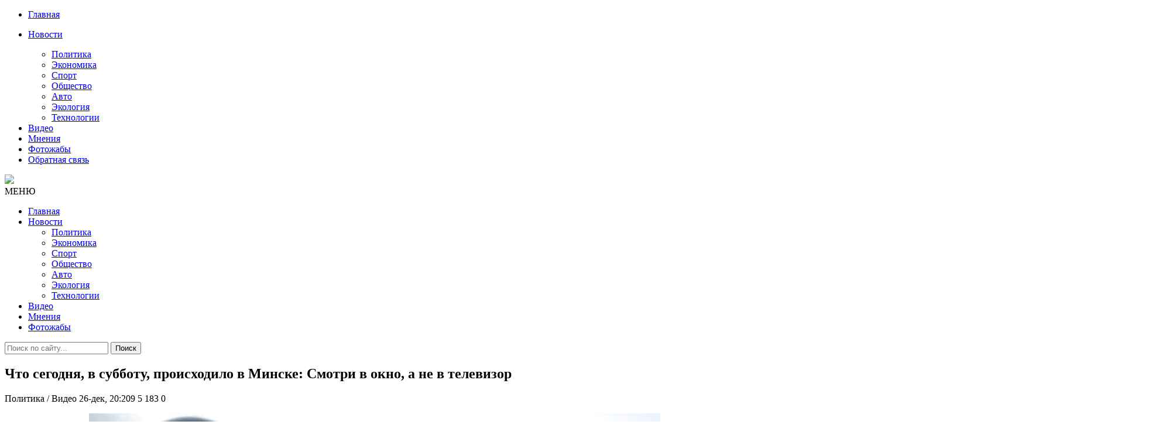

--- FILE ---
content_type: text/html; charset=utf-8
request_url: https://censoru.net/2020/12/26/chto-segodnja-v-subbotu-proishodilo-v-minske-smotri-v-okno-a-ne-v-televizor.html
body_size: 9146
content:
<!DOCTYPE html>
<html lang="ru">
<head>
<meta http-equiv="Content-Type" content="text/html;" />
<meta http-equiv="X-UA-Compatible" content="IE=edge">
<meta name="viewport" content="width=device-width, initial-scale=1">
<meta charset="utf-8">
<title>Что сегодня, в субботу, происходило в Минске: Смотри в окно, а не в телевизор &raquo; ЦЕНЗОРУ.НЕТ  - Самые Свежие Новости России Украины и Мира</title>
<meta name="description" content="Акции, которые прошли в разных районах столицы  Малиновка    Сухарево    Фрунзенский район    Домбровка    Боровляны    Уручье">
<meta name="keywords" content="Акции, которые, прошли, разных, районах, столицы, Малиновка, Сухарево, Фрунзенский, район, Домбровка, Боровляны, Уручье">
<meta name="generator" content="DataLife Engine (http://dle-news.ru)">
<meta property="og:site_name" content="ЦЕНЗОРУ.НЕТ  - Самые Свежие Новости России Украины и Мира">
<meta property="og:type" content="article">
<meta property="og:title" content="Что сегодня, в субботу, происходило в Минске: Смотри в окно, а не в телевизор">
<meta property="og:url" content="https://censoru.net/2020/12/26/chto-segodnja-v-subbotu-proishodilo-v-minske-smotri-v-okno-a-ne-v-televizor.html">
<meta property="og:image" content="https://censoru.net/uploads/posts/2020-12/1609006782__114258598_302fbe84-54a4-44fa-a768-123d897f1753.jpg">
<meta property="og:description" content="Акции, которые прошли в разных районах столицыМалиновкаСухаревоФрунзенский районДомбровкаБоровляныУручье">
<link rel="search" type="application/opensearchdescription+xml" href="https://censoru.net/index.php?do=opensearch" title="ЦЕНЗОРУ.НЕТ  - Самые Свежие Новости России Украины и Мира">
<link rel="canonical" href="https://censoru.net/2020/12/26/chto-segodnja-v-subbotu-proishodilo-v-minske-smotri-v-okno-a-ne-v-televizor.html">
<link rel="alternate" type="application/rss+xml" title="ЦЕНЗОРУ.НЕТ  - Самые Свежие Новости России Украины и Мира" href="https://censoru.net/rss.xml">

<script src="/engine/classes/min/index.php?charset=utf-8&amp;g=general&amp;v=25" type="a00b408003be51593b45a270-text/javascript"></script>
<script src="/engine/classes/min/index.php?charset=utf-8&amp;f=engine/classes/js/jqueryui.js,engine/classes/js/dle_js.js&amp;v=25" defer type="a00b408003be51593b45a270-text/javascript"></script>

<script async src="https://pagead2.googlesyndication.com/pagead/js/adsbygoogle.js" type="a00b408003be51593b45a270-text/javascript"></script>
<script type="a00b408003be51593b45a270-text/javascript">
     (adsbygoogle = window.adsbygoogle || []).push({
          google_ad_client: "ca-pub-3122992185281521",
          enable_page_level_ads: true
     });
</script>
<link href="/templates/censorunet/css/font-awesome.css" rel="stylesheet" />
<link href="/templates/censorunet/css/bootstrap.min.css" rel="stylesheet" />
<link href="/templates/censorunet/css/main.css" rel="stylesheet" />
<link href="/templates/censorunet/css/engine.css" rel="stylesheet" />
<link rel="icon" href="/templates/censorunet/images/Stop16.png">
</head>
<body>
   
<nav class="menu-res hidden-lg hidden-md ">
	<div class="menu-res-inner">
		<ul>
			<li><a href="/">Главная</a></li>
			<li>
				<p><a href="/index.php?do=lastnews">Новости</a><span class="open-submenu"><i class="fa fa-angle-down"></i></span></p>
				<ul>
					<li><a href="/politika/">Политика</a></li>
					<li><a href="/economika/">Экономика</a></li>
					<li><a href="/sport/">Спорт</a></li>
					<li><a href="/obschestvo/">Общество</a></li>
					<li><a href="/avto/">Авто</a></li>
					<li><a href="/ekologiya/">Экология</a></li>
					<li><a href="/tehnologii/">Технологии</a></li>
				</ul>
			</li>
			<li><a href="/video/">Видео</a></li>
			<li><a href="/mnenija/">Мнения</li>
			<li><a href="/photo/">Фотожабы</a></li>
			<li><a href="/index.php?do=feedback#">Обратная связь</li>
		</ul>
	</div>
</nav>
<div class="page">
	<div class="container">
		<header class="header">
			<div class="row">
				<div class="col-md-4 col-sm-4"></div>
				<div class="col-md-4 col-sm-4 col-xs-12">
					<a href="/" class="logo">
					<img src="/templates/censorunet/images/logo.png">
					</a>
				</div>
				<div class="col-md-4 col-sm-4"></div>
				</div>
		</header>
		<nav class="menu font-heading">
			<div class="menu-icon hidden-lg hidden-md"><i class="fa fa-navicon"></i><span>МЕНЮ</span></div>
			<ul class="hidden-sm hidden-xs">
				<li><a href="/">Главная </a></li>
				<li>
					<a href="/index.php?do=lastnews">Новости <span></span></a>
					<ul class="submenu">
						<li><a href="/politika/">Политика</a></li>
						<li><a href="/economika/">Экономика</a></li>
						<li><a href="/sport/">Спорт</a></li>
						<li><a href="/obschestvo/">Общество</a></li>
						<li><a href="/avto/">Авто</a></li>
						<li><a href="/ekologiya/">Экология</a></li>
						<li><a href="/tehnologii/">Технологии</a></li>
					</ul>
				</li>
					<li><a href="/video/">Видео</a></li>
					<li><a href="/mnenija/">Мнения</li>
					<li><a href="/photo/">Фотожабы</a></li>
			</ul>
			<div class="search-icon">
				<div class="search-icon-inner"><i class="fa fa-search"></i></div>
				<div class="search-box">
					<form method="post">
						<input type="hidden" name="do" value="search" />
						<input type="hidden" name="subaction" value="search" />
						<input type="text" name="story" placeholder="Поиск по сайту..." />
						<button>Поиск</button>
					</form>
				</div>
			</div>
		</nav>
		<div class="row">
			<div class="col-md-8 col-sm-12">
				
				
				<div id='dle-content'><article class="post-detail">
<h1>Что сегодня, в субботу, происходило в Минске: Смотри в окно, а не в телевизор</h1>
<div class="meta-post">
<span><i class="fa fa-folder-open-o"></i> Политика / Видео</span>
<em></em>
<span><i class="fa fa-clock-o"></i> 26-дек, 20:209</span>
<em></em>
<span><i class="fa fa-eye"></i> 5 183</span>
<em></em>
<span><i class="fa fa-comments-o"></i> 0</span>




</div>
	<!--Реклама-->
						<div class="visible-sm visible-md visible-lg visible-xs">
						<p style="margin-top: 10px;">
						<!--	<script async src="https://pagead2.googlesyndication.com/pagead/js/adsbygoogle.js"></script>
<ins class="adsbygoogle"
     style="display:block; text-align:center;"
     data-ad-layout="in-article"
     data-ad-format="fluid"
     data-ad-client="ca-pub-3122992185281521"
     data-ad-slot="7759477541"></ins>
<script>
     (adsbygoogle = window.adsbygoogle || []).push({});
</script>		-->					<p style="margin-bottom: 10px;">
							</div>
							
						<div class="post_text"><div style="text-align:center;"><!--dle_image_begin:https://censoru.net/uploads/posts/2020-12/1609006782__114258598_302fbe84-54a4-44fa-a768-123d897f1753.jpg|--><img src="/uploads/posts/2020-12/1609006782__114258598_302fbe84-54a4-44fa-a768-123d897f1753.jpg" style="max-width:100%;" alt="Что сегодня, в субботу, происходило в Минске: Смотри в окно, а не в телевизор"><!--dle_image_end--></div><br><br><div style="text-align:center;"><b>Акции, которые прошли в разных районах столицы</b></div><br><br>Малиновка<br><br><iframe width="100%" height="358" src="https://www.youtube.com/embed/gtJ6qd-NQo0" frameborder="0" allowfullscreen></iframe><br><br>Сухарево<br><br><iframe width="100%" height="358" src="https://www.youtube.com/embed/W96K2S31x8U" frameborder="0" allowfullscreen></iframe><br><br>Фрунзенский район<br><br><iframe width="100%" height="358" src="https://www.youtube.com/embed/Jt2YcY8ynvo" frameborder="0" allowfullscreen></iframe><br><br>Домбровка<br><br><iframe width="100%" height="358" src="https://www.youtube.com/embed/5mWj2GtFeVI" frameborder="0" allowfullscreen></iframe><br><br>Боровляны<br><br><iframe width="100%" height="358" src="https://www.youtube.com/embed/fsKsqleOP9Y" frameborder="0" allowfullscreen></iframe><br><br>Уручье<br><br><iframe width="100%" height="358" src="https://www.youtube.com/embed/2gI_EPzYj0s" frameborder="0" allowfullscreen></iframe><br></div>
    <!--Реклама-->
<iframe src="https://tgwidget.com/widget/btn/?id=5d0f076b83ba8851498b4567" frameborder="0" scrolling="no" horizontalscrolling="no" verticalscrolling="no" width="100%" height="50px" async></iframe>

</article>

<div class="social-detail">

<!--Реклама-->
			
<div class="dle_b_underlast" data-dlebid="6" data-dlebviews="yes" data-dlebclicks="yes" ><script async src="https://pagead2.googlesyndication.com/pagead/js/adsbygoogle.js?client=ca-pub-3122992185281521" crossorigin="anonymous" type="a00b408003be51593b45a270-text/javascript"></script>
<!-- underlast -->
<ins class="adsbygoogle"
     style="display:block"
     data-ad-client="ca-pub-3122992185281521"
     data-ad-slot="8224654152"
     data-ad-format="auto"
     data-full-width-responsive="true"></ins>
<script type="a00b408003be51593b45a270-text/javascript">
     (adsbygoogle = window.adsbygoogle || []).push({});
</script></div>

		<!--Реклама-->

</div>

<div class="detail-caption"><span>Похожие новости</span></div>
<section class="spotlight-thumbs spotlight-thumbs-related">
<div class="row">
<div class="col-md-4 col-sm-4 col-xs-12">
    <div class="spotlight-item-thumb">
         <div class="spotlight-item-thumb-img">
             <div class="slimg2"><a href="https://censoru.net/2021/02/24/oshibka-ze-kotoraja-privedet-k-politicheskomu-krizisu-akcija-protiv-prigovora-sternenko-nachnetsja-v-subbotu.html"><img alt="Ошибка ЗЕ, которая приведет к политическому кризису - акция против приговора Стерненко начнется в субботу" src="/uploads/posts/2021-02/1614136644_original.jpg"></a></div>
             <span class="cate-tag"><a href="https://censoru.net/mnenija/">Мнения</a> / <a href="https://censoru.net/video/">Видео</a></span>
         </div>
         <h3><a href="https://censoru.net/2021/02/24/oshibka-ze-kotoraja-privedet-k-politicheskomu-krizisu-akcija-protiv-prigovora-sternenko-nachnetsja-v-subbotu.html">Ошибка ЗЕ, которая приведет к политическому кризису - акция</a></h3>
    </div>
</div><div class="col-md-4 col-sm-4 col-xs-12">
    <div class="spotlight-item-thumb">
         <div class="spotlight-item-thumb-img">
             <div class="slimg2"><a href="https://censoru.net/2020/11/22/marsh-protiv-fashizma-v-minske-zhestkij-razgon-mitingujuschih-siloviki-primenili-specsredstva-bolee-200-zaderzhannyh-foto-i-video.html"><img alt="&quot;Марш против фашизма&quot; в Минске: жесткий разгон митингующих, силовики применили спецсредства, более 370 задержанных. Фото и видео" src="/uploads/posts/2020-11/1606065813_c32496d65c960847e07b42400a6dfcfc.jpg"></a></div>
             <span class="cate-tag"><a href="https://censoru.net/obschestvo/">Общество</a> / <a href="https://censoru.net/video/">Видео</a></span>
         </div>
         <h3><a href="https://censoru.net/2020/11/22/marsh-protiv-fashizma-v-minske-zhestkij-razgon-mitingujuschih-siloviki-primenili-specsredstva-bolee-200-zaderzhannyh-foto-i-video.html">&quot;Марш против фашизма&quot; в Минске: жесткий разгон митингующих,</a></h3>
    </div>
</div><div class="col-md-4 col-sm-4 col-xs-12">
    <div class="spotlight-item-thumb">
         <div class="spotlight-item-thumb-img">
             <div class="slimg2"><a href="https://censoru.net/2020/11/15/v-minske-gremjat-vzryvy-i-zvuchit-strelba-video-zhestkih-zaderzhanij-mitingujuschih.html"><img alt="В Минске гремят взрывы и звучит стрельба: видео жестких задержаний митингующих" src="/uploads/posts/2020-11/1605454593__115170601_4683947e-0a1f-4d7f-90ef-7a1f1fddabbf.jpg"></a></div>
             <span class="cate-tag"><a href="https://censoru.net/obschestvo/">Общество</a> / <a href="https://censoru.net/video/">Видео</a></span>
         </div>
         <h3><a href="https://censoru.net/2020/11/15/v-minske-gremjat-vzryvy-i-zvuchit-strelba-video-zhestkih-zaderzhanij-mitingujuschih.html">В Минске гремят взрывы и звучит стрельба: видео жестких</a></h3>
    </div>
</div><div class="col-md-4 col-sm-4 col-xs-12">
    <div class="spotlight-item-thumb">
         <div class="spotlight-item-thumb-img">
             <div class="slimg2"><a href="https://censoru.net/2020/10/13/v-minske-protestujuschie-vpervye-otvetili-na-izbienija-omonom-gorjat-pokryshki-i-perekryty-dorogi.html"><img alt="В Минске протестующие впервые ответили на избиения ОМОНом - горят покрышки и перекрыты дороги" src="/uploads/posts/2020-10/1602555775_97476c2a95d72c31ecb503bcfa9f0dc2.jpeg"></a></div>
             <span class="cate-tag"><a href="https://censoru.net/video/">Видео</a></span>
         </div>
         <h3><a href="https://censoru.net/2020/10/13/v-minske-protestujuschie-vpervye-otvetili-na-izbienija-omonom-gorjat-pokryshki-i-perekryty-dorogi.html">В Минске протестующие впервые ответили на избиения ОМОНом -</a></h3>
    </div>
</div><div class="col-md-4 col-sm-4 col-xs-12">
    <div class="spotlight-item-thumb">
         <div class="spotlight-item-thumb-img">
             <div class="slimg2"><a href="https://censoru.net/2020/09/01/v-minske-omon-zhestko-razognal-akciju-protesta-studentov.html"><img alt="⚡ В Минске ОМОН жестко разогнал акцию протеста студентов" src="/uploads/posts/2020-09/1598971510_photo_2020-09-01-12_14_07.jpeg"></a></div>
             <span class="cate-tag"><a href="https://censoru.net/obschestvo/">Общество</a> / <a href="https://censoru.net/video/">Видео</a></span>
         </div>
         <h3><a href="https://censoru.net/2020/09/01/v-minske-omon-zhestko-razognal-akciju-protesta-studentov.html">⚡ В Минске ОМОН жестко разогнал акцию протеста студентов</a></h3>
    </div>
</div><div class="col-md-4 col-sm-4 col-xs-12">
    <div class="spotlight-item-thumb">
         <div class="spotlight-item-thumb-img">
             <div class="slimg2"><a href="https://censoru.net/2020/01/22/nastroena-na-vojnu-.html"><img alt="Настроена на войну ..." src="/uploads/posts/2020-01/1579668127_1175630.jpg"></a></div>
             <span class="cate-tag"><a href="https://censoru.net/mnenija/">Мнения</a></span>
         </div>
         <h3><a href="https://censoru.net/2020/01/22/nastroena-na-vojnu-.html">Настроена на войну ...</a></h3>
    </div>
</div>
</div>
</section>

		<!--Реклама-->
			
<div class="dle_b_underlast" data-dlebid="6" data-dlebviews="yes" data-dlebclicks="yes" ><script async src="https://pagead2.googlesyndication.com/pagead/js/adsbygoogle.js?client=ca-pub-3122992185281521" crossorigin="anonymous" type="a00b408003be51593b45a270-text/javascript"></script>
<!-- underlast -->
<ins class="adsbygoogle"
     style="display:block"
     data-ad-client="ca-pub-3122992185281521"
     data-ad-slot="8224654152"
     data-ad-format="auto"
     data-full-width-responsive="true"></ins>
<script type="a00b408003be51593b45a270-text/javascript">
     (adsbygoogle = window.adsbygoogle || []).push({});
</script></div>

		<!--Реклама-->


<div class="list-comment">
<!--dlecomments-->
<!--dlenavigationcomments-->
</div>
<div class="detail-caption"><span></span></div>
<!--dleaddcomments--></div>
				
				
				
			</div>
			<div class="col-md-4 col-sm-12">

				<!--<ul role="tablist" class="tab-popular">
					<li class="active"><a href="#tab2" role="tab" data-toggle="tab"></a></li>
				</ul>
                <br>
                <br>-->
				
		
				
				
            <div class="ads">
			<!-- <script async src="https://pagead2.googlesyndication.com/pagead/js/adsbygoogle.js"></script>
 sidetop banner 
<ins class="adsbygoogle"
     style="display:block"
     data-ad-client="ca-pub-3122992185281521"
     data-ad-slot="5656906771"
     data-ad-format="auto"
     data-full-width-responsive="true"></ins>
<script>
     (adsbygoogle = window.adsbygoogle || []).push({});
</script>-->
</br>
                <div class="widget-title"><span>Лучшее</span></div>
                	
					<!--<div role="tabpanel" class="tab-pane active" id="tab2">-->
						<ul class="list-news-popular">
							<div>
                               
							<!--<p style="margin-top: 10px; border-bottom: 1px solid #eee;">--></div>
                            <div class="dle_b_best" data-dlebid="7" data-dlebviews="yes" data-dlebclicks="yes" ><script async src="https://pagead2.googlesyndication.com/pagead/js/adsbygoogle.js?client=ca-pub-3122992185281521" crossorigin="anonymous" type="a00b408003be51593b45a270-text/javascript"></script>
<ins class="adsbygoogle"
     style="display:block"
     data-ad-format="fluid"
     data-ad-layout-key="-gc+3r+68-9q-29"
     data-ad-client="ca-pub-3122992185281521"
     data-ad-slot="1764291232"></ins>
<script type="a00b408003be51593b45a270-text/javascript">
     (adsbygoogle = window.adsbygoogle || []).push({});
</script></div>
							<li>
	<a href="https://censoru.net/2026/01/19/velikaja-pobeda-russkogo-gastronomicheskogo-fronta-ili-kak-kommunisty-rossii-okonchatelno-reshili-vopros-prinadlezhnosti-ukrainskogo-borscha.html"><img alt="Великая победа &quot;Русского&quot; гастрономического фронта, или как Коммунисты России окончательно решили вопрос Украинского борща" src="/uploads/posts/2026-01/1768793881_696a9b634351cd205269af86.png" class="img-responsive"></a>
	<h3><a href="https://censoru.net/2026/01/19/velikaja-pobeda-russkogo-gastronomicheskogo-fronta-ili-kak-kommunisty-rossii-okonchatelno-reshili-vopros-prinadlezhnosti-ukrainskogo-borscha.html">Великая победа &quot;Русского&quot; гастрономического фронта, или как Коммунисты России окончательно решили вопрос Украинского борща</a></h3>
	<div class="meta-post">
<span><i class="fa fa-clock-o"></i> 19-01-2026</span>
<em></em>
<span><i class="fa fa-eye"></i> 4 156</span>
      
</div>
</li>

<li>
	<a href="https://censoru.net/2026/01/20/idet-realiti-shou-belyj-dom-2-prezident-ssha-shodit-s-uma-a-vse-delajut-vid-chto-nichego-ne-proishodit.html"><img alt="Идет реалити-шоу &quot;Белый дом-2&quot;: президент США сходит с ума, а все делают вид, что ничего не происходит" src="/uploads/posts/2026-01/1768882385_1959239-103604-1287x836.jpg" class="img-responsive"></a>
	<h3><a href="https://censoru.net/2026/01/20/idet-realiti-shou-belyj-dom-2-prezident-ssha-shodit-s-uma-a-vse-delajut-vid-chto-nichego-ne-proishodit.html">Идет реалити-шоу &quot;Белый дом-2&quot;: президент США сходит с ума, а все делают вид, что ничего не происходит</a></h3>
	<div class="meta-post">
<span><i class="fa fa-clock-o"></i> 20-01-2026</span>
<em></em>
<span><i class="fa fa-eye"></i> 4 075</span>
      
</div>
</li>

<li>
	<a href="https://censoru.net/2026/01/19/pochemu-moskovskie-vrachi-otkazyvajutsja-lechit-chechenskogo-naslednika.html"><img alt="Почему московские врачи отказываются лечить чеченского наследника" src="/uploads/posts/2026-01/1768849640_1768651936-2717.jpg" class="img-responsive"></a>
	<h3><a href="https://censoru.net/2026/01/19/pochemu-moskovskie-vrachi-otkazyvajutsja-lechit-chechenskogo-naslednika.html">Почему московские врачи отказываются лечить чеченского наследника</a></h3>
	<div class="meta-post">
<span><i class="fa fa-clock-o"></i> 19-01-2026</span>
<em></em>
<span><i class="fa fa-eye"></i> 3 921</span>
      
</div>
</li>

<li>
	<a href="https://censoru.net/2026/01/16/rossija-vymiraet-kreml-optimiziruet-demografiju-kolonij-pod-nozh-idut-vse.html"><img alt="Россия вымирает: Кремль оптимизирует демографию колоний - под нож идут все" src="/uploads/posts/2026-01/1768532116_695e9b4a4351cd7ea845b224.jpeg" class="img-responsive"></a>
	<h3><a href="https://censoru.net/2026/01/16/rossija-vymiraet-kreml-optimiziruet-demografiju-kolonij-pod-nozh-idut-vse.html">Россия вымирает: Кремль оптимизирует демографию колоний - под нож идут все</a></h3>
	<div class="meta-post">
<span><i class="fa fa-clock-o"></i> 16-01-2026</span>
<em></em>
<span><i class="fa fa-eye"></i> 3 642</span>
      
</div>
</li>

<li>
	<a href="https://censoru.net/2026/01/18/kak-ordlo-zhivet-v-zabvenii-novosti-socialki.html"><img alt="Как ОРДЛО живет в забвении: новости социалки" src="/uploads/posts/2026-01/1768708633_separnya.jpg" class="img-responsive"></a>
	<h3><a href="https://censoru.net/2026/01/18/kak-ordlo-zhivet-v-zabvenii-novosti-socialki.html">Как ОРДЛО живет в забвении: новости социалки</a></h3>
	<div class="meta-post">
<span><i class="fa fa-clock-o"></i> 18-01-2026</span>
<em></em>
<span><i class="fa fa-eye"></i> 3 618</span>
      
</div>
</li>

<li>
	<a href="https://censoru.net/2026/01/18/malo-kto-somnevaetsja-chto-putin-sposoben-na-takoj-shag.html"><img alt="Мало кто сомневается, что путин способен на такой шаг" src="/uploads/posts/2026-01/1768704618_608053258_1407785420704915_4213867310353001360_n.jpg" class="img-responsive"></a>
	<h3><a href="https://censoru.net/2026/01/18/malo-kto-somnevaetsja-chto-putin-sposoben-na-takoj-shag.html">Мало кто сомневается, что путин способен на такой шаг</a></h3>
	<div class="meta-post">
<span><i class="fa fa-clock-o"></i> 18-01-2026</span>
<em></em>
<span><i class="fa fa-eye"></i> 3 489</span>
      
</div>
</li>

<li>
	<a href="https://censoru.net/2026/01/20/nu-ka-nemedlenno-sokratite-prodolzhitelnost-otkljuchenij.html"><img alt="«Ну-ка немедленно сократите продолжительность отключений!..»" src="/uploads/posts/2026-01/1768871568_1831741588_9228924362047_1920x0_80_0_0_7d94dc1a66063d28beb6d80c5c991246.jpg" class="img-responsive"></a>
	<h3><a href="https://censoru.net/2026/01/20/nu-ka-nemedlenno-sokratite-prodolzhitelnost-otkljuchenij.html">«Ну-ка немедленно сократите продолжительность отключений!..»</a></h3>
	<div class="meta-post">
<span><i class="fa fa-clock-o"></i> 20-01-2026</span>
<em></em>
<span><i class="fa fa-eye"></i> 3 385</span>
      
</div>
</li>

<li>
	<a href="https://censoru.net/2026/01/15/skoty-zastavljajut-zamerzat-ljudej-oon-i-prochaja-licemernaja-pogan-gde-vashi-ozabochennosti-miru-nasrat.html"><img alt="Скоты заставляют замерзать людей. ООН и прочая лицемерная погань, где ваши озабоченности? Миру насрать" src="/uploads/posts/2026-01/1768491525_1920.jpg" class="img-responsive"></a>
	<h3><a href="https://censoru.net/2026/01/15/skoty-zastavljajut-zamerzat-ljudej-oon-i-prochaja-licemernaja-pogan-gde-vashi-ozabochennosti-miru-nasrat.html">Скоты заставляют замерзать людей. ООН и прочая лицемерная погань, где ваши озабоченности? Миру насрать</a></h3>
	<div class="meta-post">
<span><i class="fa fa-clock-o"></i> 15-01-2026</span>
<em></em>
<span><i class="fa fa-eye"></i> 3 373</span>
      
</div>
</li>


                            <div class="dle_b_best" data-dlebid="7" data-dlebviews="yes" data-dlebclicks="yes" ><script async src="https://pagead2.googlesyndication.com/pagead/js/adsbygoogle.js?client=ca-pub-3122992185281521" crossorigin="anonymous" type="a00b408003be51593b45a270-text/javascript"></script>
<ins class="adsbygoogle"
     style="display:block"
     data-ad-format="fluid"
     data-ad-layout-key="-gc+3r+68-9q-29"
     data-ad-client="ca-pub-3122992185281521"
     data-ad-slot="1764291232"></ins>
<script type="a00b408003be51593b45a270-text/javascript">
     (adsbygoogle = window.adsbygoogle || []).push({});
</script></div>
						</ul>
					<!--</div>-->
				</div>
				
				
				<div class="connect-us">
					<div class="widget-title"><span>Соц. сети</span></div>
					<iframe id="tgw_5d0f076b83ba8851498b4567" frameborder="0" scrolling="no" horizontalscrolling="no" verticalscrolling="no" width="100%" height="87px" async></iframe><script type="a00b408003be51593b45a270-text/javascript">document.addEventListener("DOMContentLoaded",function(){document.getElementById("tgw_5d0f076b83ba8851498b4567").setAttribute("src","https://tgwidget.com/channel/v2.0/?id=5d0f076b83ba8851498b4567")})</script>
					</div>
				
				<div class="ads visible-xs visible-sm visible-md visible-lg">
					
<div class="dle_b_side" data-dlebid="8" data-dlebviews="yes" data-dlebclicks="yes" ><script async src="https://pagead2.googlesyndication.com/pagead/js/adsbygoogle.js?client=ca-pub-3122992185281521" crossorigin="anonymous" type="a00b408003be51593b45a270-text/javascript"></script>
<!-- sideadcens -->
<ins class="adsbygoogle"
     style="display:block"
     data-ad-client="ca-pub-3122992185281521"
     data-ad-slot="6663031177"
     data-ad-format="auto"
     data-full-width-responsive="true"></ins>
<script type="a00b408003be51593b45a270-text/javascript">
     (adsbygoogle = window.adsbygoogle || []).push({});
</script></div>

				</div>
				<div class="calendar">
					<div class="widget-title"><span>Календарь</span></div>
					<div id="calendar-layer"><table id="calendar" class="calendar"><tr><th colspan="7" class="monthselect"><a class="monthlink" onclick="if (!window.__cfRLUnblockHandlers) return false; doCalendar('11','2020','right'); return false;" href="https://censoru.net/2020/11/" title="Предыдущий месяц" data-cf-modified-a00b408003be51593b45a270-="">&laquo;</a>&nbsp;&nbsp;&nbsp;&nbsp;Декабрь 2020&nbsp;&nbsp;&nbsp;&nbsp;<a class="monthlink" onclick="if (!window.__cfRLUnblockHandlers) return false; doCalendar('01','2021','left'); return false;" href="https://censoru.net/2021/01/" title="Следующий месяц" data-cf-modified-a00b408003be51593b45a270-="">&raquo;</a></th></tr><tr><th class="workday">Пн</th><th class="workday">Вт</th><th class="workday">Ср</th><th class="workday">Чт</th><th class="workday">Пт</th><th class="weekday">Сб</th><th class="weekday">Вс</th></tr><tr><td colspan="1">&nbsp;</td><td  class="day-active-v" ><a class="day-active-v" href="https://censoru.net/2020/12/01/" title="Все публикации за 01 декабря 2020">1</a></td><td  class="day-active-v" ><a class="day-active-v" href="https://censoru.net/2020/12/02/" title="Все публикации за 02 декабря 2020">2</a></td><td  class="day-active-v" ><a class="day-active-v" href="https://censoru.net/2020/12/03/" title="Все публикации за 03 декабря 2020">3</a></td><td  class="day-active-v" ><a class="day-active-v" href="https://censoru.net/2020/12/04/" title="Все публикации за 04 декабря 2020">4</a></td><td  class="day-active" ><a class="day-active" href="https://censoru.net/2020/12/05/" title="Все публикации за 05 декабря 2020">5</a></td><td  class="day-active" ><a class="day-active" href="https://censoru.net/2020/12/06/" title="Все публикации за 06 декабря 2020">6</a></td></tr><tr><td  class="day-active-v" ><a class="day-active-v" href="https://censoru.net/2020/12/07/" title="Все публикации за 07 декабря 2020">7</a></td><td  class="day-active-v" ><a class="day-active-v" href="https://censoru.net/2020/12/08/" title="Все публикации за 08 декабря 2020">8</a></td><td  class="day-active-v" ><a class="day-active-v" href="https://censoru.net/2020/12/09/" title="Все публикации за 09 декабря 2020">9</a></td><td  class="day-active-v" ><a class="day-active-v" href="https://censoru.net/2020/12/10/" title="Все публикации за 10 декабря 2020">10</a></td><td  class="day-active-v" ><a class="day-active-v" href="https://censoru.net/2020/12/11/" title="Все публикации за 11 декабря 2020">11</a></td><td  class="day-active" ><a class="day-active" href="https://censoru.net/2020/12/12/" title="Все публикации за 12 декабря 2020">12</a></td><td  class="day-active" ><a class="day-active" href="https://censoru.net/2020/12/13/" title="Все публикации за 13 декабря 2020">13</a></td></tr><tr><td  class="day-active-v" ><a class="day-active-v" href="https://censoru.net/2020/12/14/" title="Все публикации за 14 декабря 2020">14</a></td><td  class="day-active-v" ><a class="day-active-v" href="https://censoru.net/2020/12/15/" title="Все публикации за 15 декабря 2020">15</a></td><td  class="day-active-v" ><a class="day-active-v" href="https://censoru.net/2020/12/16/" title="Все публикации за 16 декабря 2020">16</a></td><td  class="day-active-v" ><a class="day-active-v" href="https://censoru.net/2020/12/17/" title="Все публикации за 17 декабря 2020">17</a></td><td  class="day-active-v" ><a class="day-active-v" href="https://censoru.net/2020/12/18/" title="Все публикации за 18 декабря 2020">18</a></td><td  class="day-active" ><a class="day-active" href="https://censoru.net/2020/12/19/" title="Все публикации за 19 декабря 2020">19</a></td><td  class="day-active" ><a class="day-active" href="https://censoru.net/2020/12/20/" title="Все публикации за 20 декабря 2020">20</a></td></tr><tr><td  class="day-active-v" ><a class="day-active-v" href="https://censoru.net/2020/12/21/" title="Все публикации за 21 декабря 2020">21</a></td><td  class="day-active-v" ><a class="day-active-v" href="https://censoru.net/2020/12/22/" title="Все публикации за 22 декабря 2020">22</a></td><td  class="day-active-v" ><a class="day-active-v" href="https://censoru.net/2020/12/23/" title="Все публикации за 23 декабря 2020">23</a></td><td  class="day-active-v" ><a class="day-active-v" href="https://censoru.net/2020/12/24/" title="Все публикации за 24 декабря 2020">24</a></td><td  class="day-active-v" ><a class="day-active-v" href="https://censoru.net/2020/12/25/" title="Все публикации за 25 декабря 2020">25</a></td><td  class="day-active" ><a class="day-active" href="https://censoru.net/2020/12/26/" title="Все публикации за 26 декабря 2020">26</a></td><td  class="day-active" ><a class="day-active" href="https://censoru.net/2020/12/27/" title="Все публикации за 27 декабря 2020">27</a></td></tr><tr><td  class="day-active-v" ><a class="day-active-v" href="https://censoru.net/2020/12/28/" title="Все публикации за 28 декабря 2020">28</a></td><td  class="day-active-v" ><a class="day-active-v" href="https://censoru.net/2020/12/29/" title="Все публикации за 29 декабря 2020">29</a></td><td  class="day-active-v" ><a class="day-active-v" href="https://censoru.net/2020/12/30/" title="Все публикации за 30 декабря 2020">30</a></td><td  class="day-active-v" ><a class="day-active-v" href="https://censoru.net/2020/12/31/" title="Все публикации за 31 декабря 2020">31</a></td><td colspan="3">&nbsp;</td></tr></table></div>
				</div>
			
			</div>
		</div>
	</div>
	<footer class="footer">
		<div class="container">
			<div class="row">
				<div class="col-md-8  col-sm-8 col-xs-12">
					<div class="about">
						<h3>О сайте</h3>
						<p>Публикуем различные мнения, статьи и видеоматериалы. </p>
						<p>При использовании материалов обязательно размещение гиперссылки на главную, или соответствующую страницу сайта.</p>
					</div>
				</div>
				<div class="col-md-4 col-sm-4 col-xs-12">
					<h3>Навигация по сайту</h3>
					<ul class="list-category">
						<li><a href="/">Главная</a></li>
						<li><a href="/index.php?do=lastnews">Новости</a></li>
						<li><a href="/mnenija/">Мнения</a></li>
						<li><a href="/index.php?do=feedback#">Контакты</a></li>
					</ul>
				</div>
				<!--<div class="col-md-3 col-md-offset-1 col-sm-4 col-xs-12">
					<h3>Облако тегов</h3>
					<div class="list-tags"></div>
				</div>-->
			</div>
			<div class="allright">
				<div class="row">
					<div class="col-md-9 col-sm-9 col-xs-12 ">
						<p>CENSORU.NET &copy; 2014-2024. Все права защищены.</p>
					</div>
						<div class="col-md-3 col-sm-3 hidden-xs mr-auto">
	  <!-- Yandex.Metrika informer -->
<a href="https://metrika.yandex.ru/stat/?id=26145255&amp;from=informer"
target="_blank" rel="nofollow"><img src="https://informer.yandex.ru/informer/26145255/3_0_535353FF_333333FF_1_pageviews"
style="width:88px; height:31px; border:0;" alt="Яндекс.Метрика" title="Яндекс.Метрика: данные за сегодня (просмотры, визиты и уникальные посетители)" /></a>
<!-- /Yandex.Metrika informer -->

<!-- Yandex.Metrika counter -->
<script type="a00b408003be51593b45a270-text/javascript">
    (function (d, w, c) {
        (w[c] = w[c] || []).push(function() {
            try {
                w.yaCounter26145255 = new Ya.Metrika({
                    id:26145255,
                    clickmap:true,
                    trackLinks:true,
                    accurateTrackBounce:true,
                    webvisor:true
                });
            } catch(e) { }
        });

        var n = d.getElementsByTagName("script")[0],
            s = d.createElement("script"),
            f = function () { n.parentNode.insertBefore(s, n); };
        s.type = "text/javascript";
        s.async = true;
        s.src = "https://mc.yandex.ru/metrika/watch.js";

        if (w.opera == "[object Opera]") {
            d.addEventListener("DOMContentLoaded", f, false);
        } else { f(); }
    })(document, window, "yandex_metrika_callbacks");
</script>

<!-- /Yandex.Metrika counter -->
<!--LiveInternet counter--><script type="a00b408003be51593b45a270-text/javascript"><!--
						document.write("<a href='//www.liveinternet.ru/click' "+
						"target=_blank><img src='//counter.yadro.ru/hit?t52.10;r"+
						escape(document.referrer)+((typeof(screen)=="undefined")?"":
						";s"+screen.width+"*"+screen.height+"*"+(screen.colorDepth?
						screen.colorDepth:screen.pixelDepth))+";u"+escape(document.URL)+
						";"+Math.random()+
						"' alt='' title='LiveInternet: number of pageviews and visitors"+
						" for 24 hours is shown' "+
						"border='0' width='88' height='31'><\/a>")
						//--></script><!--/LiveInternet-->
					</div>
					
				</div>
			</div>
		
		</div>
	</footer>
</div>
    
<script type="a00b408003be51593b45a270-text/javascript">
<!--
var dle_root       = '/';
var dle_admin      = '';
var dle_login_hash = '7ac4e091b137243c0400a74e0c935626650a3b06';
var dle_group      = 5;
var dle_skin       = 'censorunet';
var dle_wysiwyg    = '1';
var quick_wysiwyg  = '0';
var dle_act_lang   = ["Да", "Нет", "Ввод", "Отмена", "Сохранить", "Удалить", "Загрузка. Пожалуйста, подождите..."];
var menu_short     = 'Быстрое редактирование';
var menu_full      = 'Полное редактирование';
var menu_profile   = 'Просмотр профиля';
var menu_send      = 'Отправить сообщение';
var menu_uedit     = 'Админцентр';
var dle_info       = 'Информация';
var dle_confirm    = 'Подтверждение';
var dle_prompt     = 'Ввод информации';
var dle_req_field  = 'Заполните все необходимые поля';
var dle_del_agree  = 'Вы действительно хотите удалить? Данное действие невозможно будет отменить';
var dle_spam_agree = 'Вы действительно хотите отметить пользователя как спамера? Это приведёт к удалению всех его комментариев';
var dle_complaint  = 'Укажите текст Вашей жалобы для администрации:';
var dle_big_text   = 'Выделен слишком большой участок текста.';
var dle_orfo_title = 'Укажите комментарий для администрации к найденной ошибке на странице';
var dle_p_send     = 'Отправить';
var dle_p_send_ok  = 'Уведомление успешно отправлено';
var dle_save_ok    = 'Изменения успешно сохранены. Обновить страницу?';
var dle_reply_title= 'Ответ на комментарий';
var dle_tree_comm  = '0';
var dle_del_news   = 'Удалить статью';
var dle_sub_agree  = 'Вы действительно хотите подписаться на комментарии к данной публикации?';
var allow_dle_delete_news   = false;

//-->
</script>
<script src="/templates/censorunet/js/bootstrap.js" type="a00b408003be51593b45a270-text/javascript"></script>
<script src="/templates/censorunet/js/owl.carousel.min.js" type="a00b408003be51593b45a270-text/javascript"></script>
<script src="/templates/censorunet/js/main.js" type="a00b408003be51593b45a270-text/javascript"></script>
<noscript><div><img src="https://mc.yandex.ru/watch/26145255" style="position:absolute; left:-9999px;" alt="" /></div></noscript>    
<script src="/cdn-cgi/scripts/7d0fa10a/cloudflare-static/rocket-loader.min.js" data-cf-settings="a00b408003be51593b45a270-|49" defer></script><script defer src="https://static.cloudflareinsights.com/beacon.min.js/vcd15cbe7772f49c399c6a5babf22c1241717689176015" integrity="sha512-ZpsOmlRQV6y907TI0dKBHq9Md29nnaEIPlkf84rnaERnq6zvWvPUqr2ft8M1aS28oN72PdrCzSjY4U6VaAw1EQ==" data-cf-beacon='{"version":"2024.11.0","token":"c9857f32131645ab92fa765eebc48a4c","r":1,"server_timing":{"name":{"cfCacheStatus":true,"cfEdge":true,"cfExtPri":true,"cfL4":true,"cfOrigin":true,"cfSpeedBrain":true},"location_startswith":null}}' crossorigin="anonymous"></script>
</body>
</html>
<!-- DataLife Engine Copyright SoftNews Media Group (http://dle-news.ru) -->


--- FILE ---
content_type: text/html; charset=utf-8
request_url: https://www.google.com/recaptcha/api2/aframe
body_size: 268
content:
<!DOCTYPE HTML><html><head><meta http-equiv="content-type" content="text/html; charset=UTF-8"></head><body><script nonce="ljGG6_BJW_pWAwMoKepjJw">/** Anti-fraud and anti-abuse applications only. See google.com/recaptcha */ try{var clients={'sodar':'https://pagead2.googlesyndication.com/pagead/sodar?'};window.addEventListener("message",function(a){try{if(a.source===window.parent){var b=JSON.parse(a.data);var c=clients[b['id']];if(c){var d=document.createElement('img');d.src=c+b['params']+'&rc='+(localStorage.getItem("rc::a")?sessionStorage.getItem("rc::b"):"");window.document.body.appendChild(d);sessionStorage.setItem("rc::e",parseInt(sessionStorage.getItem("rc::e")||0)+1);localStorage.setItem("rc::h",'1769096875571');}}}catch(b){}});window.parent.postMessage("_grecaptcha_ready", "*");}catch(b){}</script></body></html>